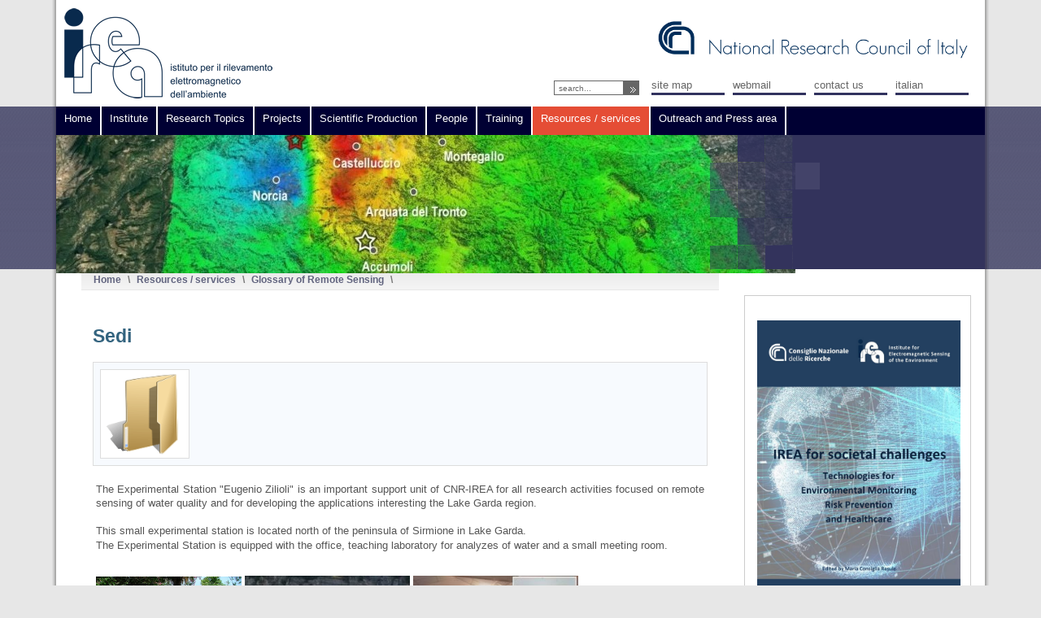

--- FILE ---
content_type: text/html; charset=utf-8
request_url: http://www.irea.cnr.it/en/index.php?option=com_k2&view=itemlist&task=category&id=26:sedi&Itemid=110
body_size: 9774
content:
<!DOCTYPE html PUBLIC "-//W3C//DTD XHTML 1.0 Transitional//EN" "http://www.w3.org/TR/xhtml1/DTD/xhtml1-transitional.dtd">
<html prefix="og: http://ogp.me/ns#" xmlns="http://www.w3.org/1999/xhtml" xml:lang="en-gb" lang="en-gb" >
<head>
  <meta http-equiv="content-type" content="text/html; charset=utf-8" />
  <meta name="robots" content="index, follow" />
  <meta name="keywords" content="CNR IREA" />
  <meta property="og:url" content="http://www.irea.cnr.it/en/index.php?option=com_k2&view=itemlist&task=category&id=26:sedi&Itemid=110" />
  <meta property="og:title" content="Sedi" />
  <meta property="og:type" content="website" />
  <meta property="og:description" content="" />
  <meta name="description" content="" />
  <meta name="generator" content="Joomla! 1.5 - Open Source Content Management" />
  <title>Sedi</title>
  <link href="/en/templates/rt_afterburner_j15/favicon.ico" rel="shortcut icon" type="image/x-icon" />
  <link rel="stylesheet" href="/en/components/com_k2/css/k2.css" type="text/css" />
  <style type="text/css">
    <!--

	#wrapper { margin: 0 auto; width: auto;padding:0;}
	.s-c-s #colmid { left:0px;}
	.s-c-s #colright { margin-left:-296px;}
	.s-c-s #col1pad { margin-left:296px;}
	.s-c-s #col2 { left:296px;width:0px;}
	.s-c-s #col3 { width:296px;}
	
	.s-c-x #colright { left:0px;}
	.s-c-x #col1wrap { right:0px;}
	.s-c-x #col1 { margin-left:0px;}
	.s-c-x #col2 { right:0px;width:0px;}
	
	.x-c-s #colright { margin-left:-296px;}
	.x-c-s #col1 { margin-left:296px;}
	.x-c-s #col3 { left:296px;width:296px;}
    -->
  </style>
  <script type="text/javascript" src="/en/media/system/js/mootools.js"></script>
  <script type="text/javascript" src="//ajax.googleapis.com/ajax/libs/jquery/1.8/jquery.min.js"></script>
  <script type="text/javascript" src="/en/components/com_k2/js/k2.js?v2.6.9&amp;sitepath=/en/"></script>
  <script type="text/javascript" src="/en/modules/mod_rokslideshow/tmpl/rokslideshow.js"></script>
  <script type="text/javascript">
window.addEvent('load', function() {
	var imgs = [];
	imgs.push({file: 'golfonapolisbas.jpg', title: '', desc: '', url: ''});
	imgs.push({file: 'a_bannerbio2.jpg', title: '', desc: '', url: ''});
	imgs.push({file: 'diga.jpg', title: '', desc: '', url: ''});
	imgs.push({file: 'landsat.png', title: '', desc: '', url: ''});
	imgs.push({file: 'bcs_132.png', title: '', desc: '', url: ''});
	imgs.push({file: 'venezia.jpg', title: '', desc: '', url: ''});
	imgs.push({file: 'landsat-mi.jpg', title: '', desc: '', url: ''});
	imgs.push({file: 'a_terremoto_norcia.jpg', title: '', desc: '', url: ''});
	imgs.push({file: 'alos_nepal.jpg', title: '', desc: '', url: ''});
	imgs.push({file: 'landsat-laghi.jpg', title: '', desc: '', url: ''});
	imgs.push({file: 'dia1.jpg', title: '', desc: '', url: ''});
	imgs.push({file: 'landsat_alpi.jpg', title: '', desc: '', url: ''});
	imgs.push({file: 'a_bannerbio1.jpg', title: '', desc: '', url: ''});
	imgs.push({file: 'landsat-ukraina.jpg', title: '', desc: '', url: ''});
	imgs.push({file: 'dia3.jpg', title: '', desc: '', url: ''});
	imgs.push({file: 'golfo.jpg', title: '', desc: '', url: ''});
	imgs.push({file: 'galapagosvel.jpg', title: '', desc: '', url: ''});
	imgs.push({file: 'a_bannerbio3.jpg', title: '', desc: '', url: ''});
	imgs.push({file: 'dia2.jpg', title: '', desc: '', url: ''});
	imgs.push({file: 'landsat-garda.jpg', title: '', desc: '', url: ''});
	var myshow = new Slideshow('slideshow', { 
		type: 'combo',
		externals: 0,
		showTitleCaption: 1,
		captionHeight: 45,
		width: 909, 
		height: 200, 
		pan: 50,
		zoom: 50,
		loadingDiv: 0,
		resize: false,
		duration: [2000, 9000],
		transition: Fx.Transitions.Expo.easeOut,
		images: imgs, 
		path: 'http://www.irea.cnr.it/en/images/slide/'
	});

	myshow.caps.h2.setStyles({color: '#fff', fontSize: '13px'});
	myshow.caps.p.setStyles({color: '#ccc', fontSize: '11px'});
});
  </script>

<link rel="stylesheet" href="/en/templates/rt_afterburner_j15/css/light4.css" type="text/css" />
<!--[if lte IE 6]>
<script type="text/javascript" src="/en/templates/rt_afterburner_j15/js/ie_suckerfish.js"></script>
<link rel="stylesheet" href="/en/templates/rt_afterburner_j15/css/styles.ie.css" type="text/css" />
<![endif]-->
<!--[if lte IE 7]>
<link rel="stylesheet" href="/en/templates/rt_afterburner_j15/css/styles.ie7.css" type="text/css" />
<![endif]-->
</head>
<body>
<div class="background"></div>
<div id="main">
	<div id="wrapper" class="foreground">
    	<div id="wrapper-in">
	    <div id="header">
        	<div style="float:left;">
        	<a href="/en" id="logo"></a>
            </div>
            <div style="float:right;width:550px; overflow:hidden;">
    				<div class="module">
		
			    <div class="module-body">
	        <p><a target="_blank" href="http://www.cnr.it/sitocnr/Englishversion/Englishversion.html"><img height="60" width="400" src="/en/images/stories/istituto/Logo_CNR-2010-ENG-medium.png" alt="Logo_CNR-2010-ENG-medium" /></a></p>        </div>
	</div>
			<div class="module m-header">
		
			    <div class="module-body">
	        <ul class="menu"><li class="item77"><a href="/en/index.php?option=com_xmap&amp;sitemap=3&amp;Itemid=77"><span>Site map</span></a></li><li class="item78"><a href="https://www.irea.cnr.it/webmail/" target="_blank"><span>Webmail</span></a></li><li class="item79"><a href="/en/index.php?option=com_k2&amp;view=item&amp;layout=item&amp;id=6&amp;Itemid=79"><span>Contact us</span></a></li><li class="item162"><a href="http://www.irea.cnr.it/"><span>Italian</span></a></li></ul>        </div>
	</div>
			<div class="module m-cerca">
		
			    <div class="module-body">
	        <form action="index.php" method="post">
	<div class="search-cerca">
		<input name="searchword" id="mod_search_searchword" maxlength="20" alt="Search" class="inputbox-cerca" type="text" size="20" value="search..."  onblur="if(this.value=='') this.value='search...';" onfocus="if(this.value=='search...') this.value='';" /><input type="image" value="Search" class="button-cerca" src="/en/images/M_images/searchButton.gif" onclick="this.form.searchword.focus();"/>	</div>
	<input type="hidden" name="task"   value="search" />
	<input type="hidden" name="option" value="com_search" />
	<input type="hidden" name="Itemid" value="110" />
</form>        </div>
	</div>
	
            </div>
            <div style="clear:both;"></div>	
		</div>
		<div id="nav">
        	<div id="nav-in">
            	<div id="maschera">
		    		<ul class="menu"><li class="parent item80"><a href="http://www.irea.cnr.it/en/"><span>Home</span></a><ul><li class="item64"><a href="/en/index.php?option=com_k2&amp;view=item&amp;layout=item&amp;id=657&amp;Itemid=64"><span>Events</span></a></li></ul></li><li class="parent item57"><a href="/en/index.php?option=com_k2&amp;view=item&amp;layout=item&amp;id=3&amp;Itemid=57"><span>Institute</span></a><ul><li class="item128"><a href="/en/index.php?option=com_k2&amp;view=item&amp;layout=item&amp;id=140&amp;Itemid=128"><span>Mission</span></a></li><li class="item58"><a href="/en/index.php?option=com_k2&amp;view=item&amp;layout=item&amp;id=5&amp;Itemid=58"><span>History</span></a></li><li class="item59"><a href="/en/index.php?option=com_k2&amp;view=item&amp;layout=item&amp;id=402&amp;Itemid=59"><span>Organization</span></a></li><li class="item70"><a href="/en/index.php?option=com_k2&amp;view=item&amp;layout=item&amp;id=8&amp;Itemid=70"><span>Budget and Performance</span></a></li><li class="item68"><a href="/en/index.php?option=com_k2&amp;view=item&amp;layout=item&amp;id=6&amp;Itemid=68"><span>Where we are</span></a></li><li class="item134"><a href="/en/index.php?option=com_wrapper&amp;view=wrapper&amp;Itemid=134"><span>Video of IREA in Naples</span></a></li><li class="item140"><a href="/en/index.php?option=com_wrapper&amp;view=wrapper&amp;Itemid=140"><span>Video of IREA in Milan</span></a></li></ul></li><li class="parent item66"><a href="/en/index.php?option=com_k2&amp;view=itemlist&amp;layout=category&amp;task=category&amp;id=6&amp;Itemid=66"><span>Research Topics</span></a><ul><li class="item139"><a href="/en/index.php?option=com_k2&amp;view=itemlist&amp;layout=category&amp;task=category&amp;id=22&amp;Itemid=139"><span>Microwave Remote Sensing</span></a></li><li class="item161"><a href="/en/index.php?option=com_k2&amp;view=itemlist&amp;layout=category&amp;task=category&amp;id=1&amp;Itemid=161"><span>Optical Remote Sensing</span></a></li><li class="item71"><a href="/en/index.php?option=com_k2&amp;view=itemlist&amp;layout=category&amp;task=category&amp;id=4&amp;Itemid=71"><span>Electromagnetic Diagnostics</span></a></li><li class="item72"><a href="/en/index.php?option=com_k2&amp;view=itemlist&amp;layout=category&amp;task=category&amp;id=5&amp;Itemid=72"><span>Bioelettromagnetics</span></a></li><li class="item67"><a href="/en/index.php?option=com_k2&amp;view=itemlist&amp;layout=category&amp;task=category&amp;id=30&amp;Itemid=67"><span>Geographic Information Systems</span></a></li><li class="item138"><a href="/en/index.php?option=com_k2&amp;view=itemlist&amp;layout=category&amp;task=category&amp;id=20&amp;Itemid=138"><span>Public Communication of Science</span></a></li></ul></li><li class="parent item163"><a href="/en/index.php?option=com_k2&amp;view=item&amp;layout=item&amp;id=408&amp;Itemid=163"><span>Projects</span></a><ul><li class="item165"><a href="/en/index.php?option=com_k2&amp;view=itemlist&amp;layout=category&amp;task=category&amp;id=39&amp;Itemid=165"><span>International projects</span></a></li><li class="item166"><a href="/en/index.php?option=com_k2&amp;view=itemlist&amp;layout=category&amp;task=category&amp;id=40&amp;Itemid=166"><span>National projects</span></a></li><li class="item167"><a href="/en/index.php?option=com_k2&amp;view=itemlist&amp;layout=category&amp;task=category&amp;id=41&amp;Itemid=167"><span>Completed projects</span></a></li></ul></li><li class="item91"><a href="/en/index.php?option=com_k2&amp;view=item&amp;layout=item&amp;id=434&amp;Itemid=91"><span>Scientific Production</span></a></li><li class="item92"><a href="/en/index.php?option=com_k2&amp;view=item&amp;layout=item&amp;id=584&amp;Itemid=92"><span>People</span></a></li><li class="parent item73"><a href="/en/index.php?option=com_k2&amp;view=item&amp;layout=item&amp;id=9&amp;Itemid=73"><span>Training</span></a><ul><li class="item74"><a href="/en/index.php?option=com_k2&amp;view=item&amp;layout=item&amp;id=10&amp;Itemid=74"><span>University courses</span></a></li><li class="item75"><a href="/en/index.php?option=com_k2&amp;view=item&amp;layout=item&amp;id=11&amp;Itemid=75"><span>Degree thesis</span></a></li><li class="item76"><a href="/en/index.php?option=com_k2&amp;view=item&amp;layout=item&amp;id=12&amp;Itemid=76"><span>Ph D</span></a></li><li class="item81"><a href="/en/index.php?option=com_k2&amp;view=item&amp;layout=item&amp;id=13&amp;Itemid=81"><span>Scholarships</span></a></li><li class="item88"><a href="/en/index.php?option=com_k2&amp;view=item&amp;layout=item&amp;id=35&amp;Itemid=88"><span>Degree awards</span></a></li><li class="item82"><a href="/en/index.php?option=com_k2&amp;view=item&amp;layout=item&amp;id=312&amp;Itemid=82"><span>Training and stages</span></a></li><li class="item87"><a href="/en/index.php?option=com_k2&amp;view=item&amp;layout=item&amp;id=30&amp;Itemid=87"><span>Courses, Schools, Workshops</span></a></li><li class="item155"><a href="/en/index.php?option=com_k2&amp;view=item&amp;layout=item&amp;id=364&amp;Itemid=155"><span>Visiting Scientists</span></a></li></ul></li><li class="parent active item86"><a href="/en/index.php?option=com_k2&amp;view=item&amp;layout=item&amp;id=199&amp;Itemid=86"><span>Resources / services</span></a><ul><li class="item173"><a href="/en/index.php?option=com_k2&amp;view=item&amp;layout=item&amp;id=613&amp;Itemid=173"><span>Report of activities</span></a></li><li class="item108"><a href="/en/index.php?option=com_k2&amp;view=item&amp;layout=item&amp;id=85&amp;Itemid=108"><span>Labs and Equipments</span></a></li><li class="item109"><a href="/en/index.php?option=com_k2&amp;view=item&amp;layout=item&amp;id=86&amp;Itemid=109"><span>Library</span></a></li><li class="item106"><a href="/en/index.php?option=com_k2&amp;view=item&amp;layout=item&amp;id=74&amp;Itemid=106"><span>Webgis</span></a></li><li class="item105"><a href="/en/index.php?option=com_k2&amp;view=item&amp;layout=item&amp;id=81&amp;Itemid=105"><span>Geoportal</span></a></li><li id="current" class="active item110"><a href="/en/index.php?option=com_k2&amp;view=item&amp;layout=item&amp;id=87&amp;Itemid=110"><span>Glossary of Remote Sensing</span></a></li><li class="item171"><a href="/en/index.php?option=com_k2&amp;view=item&amp;layout=item&amp;id=505&amp;Itemid=171"><span>EMCF-SBAS programs</span></a></li><li class="item118"><a href="/en/index.php?option=com_comprofiler&amp;task=login&amp;Itemid=118"><span>Reserved Area - Documents</span></a></li></ul></li><li class="parent item65"><a href="/en/index.php?option=com_k2&amp;view=item&amp;layout=item&amp;id=115&amp;Itemid=65"><span>Outreach and Press area</span></a><ul><li class="item102"><a href="/en/index.php?option=com_k2&amp;view=itemlist&amp;layout=category&amp;task=category&amp;id=10&amp;Itemid=102"><span>Science and society</span></a></li><li class="item99"><a href="/en/index.php?option=com_k2&amp;view=item&amp;layout=item&amp;id=54&amp;Itemid=99"><span>Press and web review</span></a></li><li class="item103"><a href="/en/index.php?option=com_k2&amp;view=item&amp;layout=item&amp;id=83&amp;Itemid=103"><span>Outreach and Education</span></a></li></ul></li></ul>	<div id="slidewrap">
		<div id="slideshow"></div>
		<div id="loadingDiv"></div>
	</div>

                                                        <div id="random-img">
            		<img src="/en/images/slide/a_terremoto_norcia.jpg" alt="CNR-IREA" />
                </div>
                                </div>
            </div>
		</div>
		<div id="message">
		    
		</div>
				
        <div id="main-content" class="x-c-s">
            <div id="colmask" class="ckl-color2">
            	<div id="colmask-in">
                <div id="colmid" class="cdr-color1">
                    <div id="colright" class="ctr-color1">
                        <div id="col1wrap">
							<div id="col1pad">
                            	<div id="col1">
									                                    <div class="breadcrumbs-pad">
                                        <div class="breadcrumbs">
<a href="http://www.irea.cnr.it/en/" class="pathway">Home</a> <span class="sep">\</span> <a href="/en/index.php?option=com_k2&amp;view=item&amp;layout=item&amp;id=199&amp;Itemid=86" class="pathway">Resources / services</a> <span class="sep">\</span> <a href="/en/index.php?option=com_k2&amp;view=item&amp;layout=item&amp;id=87&amp;task=&amp;Itemid=110" class="pathway">Glossary of Remote Sensing</a> <span class="sep">\</span> </div>

                                    </div>
									                                                                      
									                                    
                                                                        <div class="component-pad">
                                        
<!-- Start K2 Category Layout -->
<div id="k2Container" class="itemListView">

		<!-- Page title -->
	<div class="componentheading">
		Sedi	</div>
	
	
		<!-- Blocks for current category and subcategories -->
	<div class="itemListCategoriesBlock">

				<!-- Category block -->
		<div class="itemListCategory">

			
						<!-- Category image -->
			<img alt="Sedi" src="/en/components/com_k2/images/placeholder/category.png" style="width:100px; height:auto;" />
			
			
						<!-- Category description -->
			<p></p>
			
			<!-- K2 Plugins: K2CategoryDisplay -->
			
			<div class="clr"></div>
		</div>
		
		
	</div>
	


		<!-- Item list -->
	<div class="itemList">

		
				<!-- Primary items -->
		<div id="itemListPrimary">
						
						
			<div class="itemContainer itemContainerLast" style="width:100.0%;">
				
<!-- Start K2 Item Layout -->
<div class="catItemView groupPrimary">

	<!-- Plugins: BeforeDisplay -->
	
	<!-- K2 Plugins: K2BeforeDisplay -->
	
	<div class="catItemHeader">
		
	  
		  </div>

  <!-- Plugins: AfterDisplayTitle -->
  
  <!-- K2 Plugins: K2AfterDisplayTitle -->
  
	
  <div class="catItemBody">

	  <!-- Plugins: BeforeDisplayContent -->
	  
	  <!-- K2 Plugins: K2BeforeDisplayContent -->
	  
	  
	  	  <!-- Item introtext -->
	  <div class="catItemIntroText">
	  	<div style="text-align: justify;"><span style="font-family: arial, helvetica, sans-serif; font-size: 10pt;">The Experimental Station "Eugenio Zilioli" is an important support unit of CNR-IREA&nbsp;<span style="line-height: 15.808px;">for all research activities focused on remote sensing of water quality and for developing the applications interesting the Lake Garda region.</span></span></div>
<div><span style="font-family: arial, helvetica, sans-serif; font-size: 10pt;">&nbsp;</span></div>
<div>
<div style="text-align: justify;"><span style="font-family: arial, helvetica, sans-serif; font-size: 10pt;">This small experimental station is located north of the peninsula of Sirmione in Lake Garda.</span></div>
<div style="text-align: justify;"><span style="font-family: arial, helvetica, sans-serif; font-size: 10pt;">The Experimental Station is equipped with the office, teaching laboratory for analyzes of water and a small meeting room.&nbsp;</span></div>
</div>
<div style="text-align: justify;"><span style="font-family: arial, helvetica, sans-serif; font-size: 10pt;">&nbsp;</span></div>
<p><span style="font-family: arial, helvetica, sans-serif; font-size: 10pt;"><img alt="home" src="/en/images/stories/tematiche/telerilevamento/ssez/home.jpg" height="134" width="179" /> <img alt="boat" src="/en/images/stories/tematiche/telerilevamento/ssez/boat.jpg" height="135" width="203" /> <img alt="lab_acqua" src="/en/images/stories/tematiche/telerilevamento/ssez/lab_acqua.jpg" height="135" width="203" /></span></p>
<div style="text-align: justify;"><span style="font-size: 10pt; line-height: 15.808px; font-family: arial, helvetica, sans-serif;">At this venue are mainly carried out the following activities:</span></div>
<ul style="list-style-type: square;">
<li style="text-align: justify;"><span style="font-family: arial, helvetica, sans-serif; font-size: 10pt;">scientific activities related to the research projects on remote sensing of the lakes</span></li>
<li style="text-align: justify;"><span style="font-family: arial, helvetica, sans-serif; font-size: 10pt;">environmental monitoring actions for the management of common reeds in southern Lake Garda</span></li>
<li style="text-align: justify;"><span style="font-family: arial, helvetica, sans-serif; font-size: 10pt;">educational activities involving hundreds of students from middle and high schools.</span></li>
<li style="text-align: justify;"><span style="font-family: arial, helvetica, sans-serif; font-size: 10pt;">communication activities, such as the recent&nbsp;<a href="http://www.scienzainrete.it/contenuto/articolo/domenico-dalelio-emanuela-dattolo/dal-bosco-della-fontana-allalto-garda-lungo" target="_blank" style="font-family: helvetica; font-size: 12.16px; line-height: 15.808px; text-align: left;">CAMMINI LTER- dal Scienza in Rete</a></span></li>
</ul>
<p><span style="font-family: arial, helvetica, sans-serif; font-size: 10pt;">Milestones</span></p>
<ul style="list-style-type: square;">
<li><span style="font-family: arial, helvetica, sans-serif;"><span style="font-size: 10pt;"><span style="line-height: 15.808px; text-align: justify;">since 1999, the Station collaborates with the Environmental Unit of t</span></span><span style="line-height: 15.808px; text-align: justify;">he&nbsp;</span><a href="http://www.comune.sirmione.bs.it/italian/index.php" target="_blank" style="font-size: 12.16px; line-height: 15.808px; text-align: justify;">Municipality of Sirmione</a><span style="line-height: 15.808px; text-align: justify;">&nbsp;(</span><a href="http://www.crasirmione.it/" target="_blank" style="font-size: 12.16px; line-height: 15.808px; text-align: justify;">CRA</a><span style="line-height: 15.808px; text-align: justify;">)</span><span style="line-height: 15.808px; text-align: justify;"> </span><span style="font-size: 10pt;"><span style="line-height: 15.808px; text-align: justify;">for promoting education and divulgation activities in the field of remote sensing of the environment.</span></span></span></li>
<li><span style="font-family: arial, helvetica, sans-serif; font-size: 10pt;"><span style="line-height: 15.808px;"><span style="line-height: 15.808px; text-align: justify;">in 2005 the Station&nbsp;in 2005 &nbsp;was entlited to our colleague and friend&nbsp;<a href="/en/index.php?option=com_k2&amp;view=item&amp;id=35&amp;Itemid=88" style="font-size: 12.16px; line-height: 15.808px; text-align: left; font-family: helvetica;">Eugenio Zilioli</a><span style="line-height: 15.808px; text-align: left;">,</span>&nbsp;the first Head of &nbsp;the IREA Unit in Milan, not only to commemorate his untimely death, but especially for the commitment that he&nbsp;has always been dedicated to environmental education and outreach activities</span></span></span></li>
<li><span style="font-family: arial, helvetica, sans-serif; font-size: 10pt; line-height: 15.808px;"><span style="line-height: 15.808px; text-align: justify;"><span style="line-height: 15.808px;">since 2011, the seat has become a<span style="line-height: 15.808px; text-align: left;">&nbsp;</span><a target="_blank" href="http://www.lteritalia.it/" style="font-family: helvetica; font-size: 12.16px; line-height: 15.808px; text-align: left;">LTER</a><span style="line-height: 15.808px; text-align: left;">&nbsp;S</span>tation (The Italian Network for Ecological Research Long-Term Italy), which is part of the International Network ILTER since 2006,&nbsp;bringing together 39 countries in five continents on issues of ecological research.</span></span></span></li>
<li><span style="font-family: arial, helvetica, sans-serif; font-size: 10pt;"><span style="line-height: 15.808px;"><span style="line-height: 15.808px; text-align: justify;"><span style="line-height: 15.808px;">since 2014 is part of the NASA&nbsp;</span></span></span><span style="line-height: 1.3em; text-align: justify;"><a href="http://aeronet.gsfc.nasa.gov/cgi-bin/type_one_station_opera_v2_new?site=Sirmione_Museo_GC&amp;nachal=2&amp;level=1&amp;place_code=10" target="_blank" style="font-size: 13.3333px; line-height: 15.808px;">AERONET Site</a></span></span></li>
</ul>
<p style="text-align: justify;"><span style="font-family: arial, helvetica, sans-serif; font-size: 10pt;">Station photo gallery</span></p>
<p style="text-align: justify;"><span style="font-family: arial, helvetica, sans-serif; font-size: 10pt;">
<table style="width: 806px; height: 609px;">
<tbody>
<tr>
<td style="text-align: center;"><span style="font-family: arial, helvetica, sans-serif;"><img alt="earsel_2" src="/en/images/stories/tematiche/telerilevamento/ssez/earsel_2.jpg" height="170" width="221" style="font-size: 12.16px; line-height: 15.808px;" /></span></td>
<td style="text-align: center;"><span style="font-family: arial, helvetica, sans-serif;"><img alt="asita2010 sirmione-3" src="/en/images/stories/tematiche/telerilevamento/ssez/asita2010%20sirmione-3.jpg" height="148" width="221" style="color: #333333; font-family: arial, helvetica, sans-serif; font-size: 13.3333px; line-height: 15.808px;" /></span></td>
<td style="text-align: center;"><span style="font-family: arial, helvetica, sans-serif;"><img alt="dele_rpc" src="/en/images/stories/tematiche/telerilevamento/ssez/dele_rpc.jpg" height="146" width="221" style="color: #333333; font-family: arial, helvetica, sans-serif; font-size: 13.3333px; line-height: 15.808px;" /></span></td>
</tr>
<tr>
<td style="text-align: center;"><span style="font-family: arial, helvetica, sans-serif;"><span style="font-size: 13.3333px; line-height: 15.808px; text-align: justify;">III Workshop Earsel - Remote Sensing of Coastal Zone</span><span style="color: #333333; line-height: 15.808px; text-align: justify;">&nbsp;(2007);</span></span></td>
<td style="text-align: center;"><span style="font-family: arial, helvetica, sans-serif;"><a href="/en/index.php?option=com_comprofiler&amp;task=userprofile&amp;user=116&amp;Itemid=100&amp;lang=it" style="font-family: arial, helvetica, sans-serif; font-size: 13.3333px; line-height: 15.808px; text-align: justify;">Pietro A. Brivio</a><span style="color: #333333; line-height: 15.808px; text-align: justify;">&nbsp;with two colleagues from University of Maryland (2009)</span></span></td>
<td style="text-align: center;"><span style="color: #333333; font-family: arial, helvetica, sans-serif; line-height: 15.808px; text-align: justify;">Personnel of public water authorities from China (2008)</span></td>
</tr>
<tr>
<td><span style="font-family: arial, helvetica, sans-serif;"><img src="/en/images/stories/tematiche/telerilevamento/ssez/glass.jpg" width="221" height="147" alt="glass" style="display: block; margin-left: auto; margin-right: auto;" /></span></td>
<td><span style="font-family: arial, helvetica, sans-serif;"><img src="/en/images/stories/tematiche/telerilevamento/ssez/12-years.jpg" width="221" height="146" alt="12-years" style="display: block; margin-left: auto; margin-right: auto;" /></span></td>
<td><span style="font-family: arial, helvetica, sans-serif;"><img src="/en/images/stories/tematiche/telerilevamento/ssez/aeronet.jpg" width="221" height="146" alt="aeronet" /></span></td>
</tr>
<tr>
<td style="text-align: center;"><span style="font-family: arial, helvetica, sans-serif;">&nbsp;<a href="/en/index.php?option=com_comprofiler&amp;task=userprofile&amp;user=116&amp;Itemid=100&amp;lang=it" style="font-family: arial, helvetica, sans-serif; font-size: 13.3333px; line-height: 15.808px; text-align: justify;"></a><span style="color: #333333; font-size: 13.3333px; line-height: 15.808px; text-align: justify;">Fieldwork actvities during the <a href="http://www.glass-project.eu/" target="_blank">GLaSS project</a> (2014)</span></span></td>
<td style="text-align: center;"><span style="font-family: arial, helvetica, sans-serif;">&nbsp;<a href="/en/index.php?option=com_comprofiler&amp;task=userprofile&amp;user=116&amp;Itemid=100&amp;lang=it" style="font-family: arial, helvetica, sans-serif; font-size: 13.3333px; line-height: 15.808px; text-align: justify;"></a><span style="color: #333333; font-size: 13.3333px; line-height: 15.808px; text-align: justify;">Celebrating the 12-years of the Station (October 2014)</span></span></td>
<td style="text-align: center;"><span style="color: #333333; font-family: arial, helvetica, sans-serif; font-size: 13.3333px; line-height: 15.808px; text-align: justify;">Inaugration of the <a href="http://aeronet.gsfc.nasa.gov/cgi-bin/type_one_station_opera_v2_new?site=Sirmione_Museo_GC&amp;nachal=2&amp;level=1&amp;place_code=10" target="_blank">AERONET Site </a>(2014)</span></td>
</tr>
<tr>
<td><span style="font-family: arial, helvetica, sans-serif;">&nbsp;<img src="/en/images/stories/tematiche/telerilevamento/ssez/lter.jpg" width="221" height="165" alt="lter" style="display: block; margin-left: auto; margin-right: auto;" /></span></td>
<td><span style="font-family: arial, helvetica, sans-serif;">&nbsp;</span></td>
<td><span style="font-family: arial, helvetica, sans-serif;">&nbsp;</span></td>
</tr>
<tr>
<td style="text-align: center;"><span style="font-family: arial, helvetica, sans-serif;"><a href="/en/index.php?option=com_comprofiler&amp;task=userprofile&amp;user=116&amp;Itemid=100&amp;lang=it" style="font-family: arial, helvetica, sans-serif; font-size: 13.3333px; line-height: 15.808px; text-align: justify;"></a><span style="color: #333333; font-size: 13.3333px; line-height: 15.808px; text-align: justify;">A stop during the <a href="http://www.lteritalia.it/cammini2016/terramare2" target="_blank">Bike Run within LTER</a></span></span></td>
<td style="text-align: center;"><span style="font-family: arial, helvetica, sans-serif;">&nbsp;</span></td>
<td style="text-align: center;"><span style="font-family: arial, helvetica, sans-serif;">&nbsp;</span></td>
</tr>
</tbody>
</table>
</span></p>
<p style="font-size: 12.16px; line-height: 15.808px;"><span style="font-family: arial, helvetica, sans-serif; font-size: 10pt;">&nbsp;</span></p>
<div style="position: absolute; left: -10000px; top: 0px; width: 1px; height: 1px; overflow: hidden;" id="_mcePaste"><!--[if !mso]> <![endif]--><!--[if pub]><xml> <b:Publication type="OplPub" oty="68" oh="256"> <b:OhPrintBlock priv="30E">285</b:OhPrintBlock> <b:NuDefaultUnits priv="1004">1</b:NuDefaultUnits> <b:DptlPageDimensions type="OplPt" priv="1211"> <b:Xl priv="104">7560000</b:Xl> <b:Yl priv="204">10692000</b:Yl> </b:DptlPageDimensions> <b:DxlDefaultTab priv="1504">359410</b:DxlDefaultTab> <b:OhGallery priv="180E">259</b:OhGallery> <b:OhFancyBorders priv="190E">261</b:OhFancyBorders> <b:OhCaptions priv="1A0E">257</b:OhCaptions> <b:OhQuillDoc priv="200E">280</b:OhQuillDoc> <b:OhMailMergeData priv="210E">262</b:OhMailMergeData> <b:OhColorScheme priv="220E">283</b:OhColorScheme> <b:DwNextUniqueOid priv="2304">1</b:DwNextUniqueOid> <b:IdentGUID priv="2A07">0EWIATUXU2$^WL3&quot;*&gt;()RQP</b:IdentGUID> <b:DpgSpecial priv="2C03">5</b:DpgSpecial> <b:CTimesEdited priv="3C04">1</b:CTimesEdited> <b:NuDefaultUnitsEx priv="4104">1</b:NuDefaultUnitsEx> </b:Publication> <b:PrinterInfo type="OplPrb" oty="75" oh="285"> <b:OhColorSepBlock priv="30E">286</b:OhColorSepBlock> <b:FInitComplete priv="1400">False</b:FInitComplete> <b:DpiX priv="2203">0</b:DpiX> <b:DpiY priv="2303">0</b:DpiY> </b:PrinterInfo> <b:ColorSeperationInfo type="OplCsb" oty="79" oh="286"> <b:Plates type="OplCsp" priv="214"> <b:OplCsp type="OplCsp" priv="11"> <b:EcpPlate type="OplEcp" priv="213"> <b:Color priv="104">-1</b:Color> </b:EcpPlate> </b:OplCsp> </b:Plates> <b:DzlOverprintMost priv="304">304800</b:DzlOverprintMost> <b:CprOverprintMin priv="404">243</b:CprOverprintMin> <b:FKeepawayTrap priv="700">True</b:FKeepawayTrap> <b:CprTrapMin1 priv="904">128</b:CprTrapMin1> <b:CprTrapMin2 priv="A04">77</b:CprTrapMin2> <b:CprKeepawayMin priv="B04">255</b:CprKeepawayMin> <b:DzlTrap priv="C04">3175</b:DzlTrap> <b:DzlIndTrap priv="D04">3175</b:DzlIndTrap> <b:PctCenterline priv="E04">70</b:PctCenterline> <b:FMarksRegistration priv="F00">True</b:FMarksRegistration> <b:FMarksJob priv="1000">True</b:FMarksJob> <b:FMarksDensity priv="1100">True</b:FMarksDensity> <b:FMarksColor priv="1200">True</b:FMarksColor> <b:FLineScreenDefault priv="1300">True</b:FLineScreenDefault> </b:ColorSeperationInfo> <b:TextDocProperties type="OplDocq" oty="91" oh="280"> <b:OhPlcqsb priv="20E">282</b:OhPlcqsb> <b:EcpSplitMenu type="OplEcp" priv="A13"> <b:Color>134217728</b:Color> </b:EcpSplitMenu> </b:TextDocProperties> <b:StoryBlock type="OplPlcQsb" oty="101" oh="282"> <b:IqsbMax priv="104">1</b:IqsbMax> <b:Rgqsb type="OplQsb" priv="214"> <b:OplQsb type="OplQsb" priv="11"> <b:Qsid priv="104">1</b:Qsid> <b:TomfCopyfitBase priv="80B">-9999996.000000</b:TomfCopyfitBase> <b:TomfCopyfitBase2 priv="90B">-9999996.000000</b:TomfCopyfitBase2> </b:OplQsb> </b:Rgqsb> </b:StoryBlock> <b:ColorScheme type="OplSccm" oty="92" oh="283"> <b:Cecp priv="104">8</b:Cecp> <b:Rgecp type="OplEcp" priv="214"> <b:OplEcp type="OplEcp" priv="11"> <b:Color>8388608</b:Color> </b:OplEcp> <b:OplEcp type="OplEcp" priv="111"> <b:Color>10040115</b:Color> </b:OplEcp> <b:OplEcp type="OplEcp" priv="211"> <b:Color>13408665</b:Color> </b:OplEcp> <b:OplEcp type="OplEcp" priv="311"> <b:Color>15125708</b:Color> </b:OplEcp> <b:OplEcp type="OplEcp" priv="411"> <b:Color>15125708</b:Color> </b:OplEcp> <b:OplEcp type="OplEcp" priv="511"> <b:Color>16711680</b:Color> </b:OplEcp> <b:OplEcp type="OplEcp" priv="611"> <b:Color>13382502</b:Color> </b:OplEcp> <b:OplEcp type="OplEcp" priv="711"> <b:Color>16777215</b:Color> </b:OplEcp> </b:Rgecp> <b:IScheme priv="304">61</b:IScheme> <b:SzSchemeName priv="618">Blu</b:SzSchemeName> </b:ColorScheme> </xml><![endif]--><!--[if pub]><xml> <b:Page type="OplPd" oty="67" oh="266"> <b:PtlvOrigin type="OplPt" priv="511"> <b:Xl>-87325200</b:Xl> <b:Yl>-87325200</b:Yl> </b:PtlvOrigin> <b:Oid priv="605">(`@`````````</b:Oid> <b:OhoplWebPageProps priv="90E">267</b:OhoplWebPageProps> <b:OhpdMaster priv="D0D">263</b:OhpdMaster> <b:PgtType priv="1004">5</b:PgtType> </b:Page> </xml><![endif]--><!--[if gte mso 9]><xml> <o:shapedefaults v:ext="edit" spidmax="3075" fill="f" fillcolor="white [7]"   strokecolor="navy [0]"> <v:fill color="white [7]" color2="white [7]" on="f" /> <v:stroke color="navy [0]" color2="white [7]"> <o:left v:ext="view" color="navy [0]" color2="white [7]" /> <o:top v:ext="view" color="navy [0]" color2="white [7]" /> <o:right v:ext="view" color="navy [0]" color2="white [7]" /> <o:bottom v:ext="view" color="navy [0]" color2="white [7]" /> <o:column v:ext="view" color="navy [0]" color2="white [7]" /> </v:stroke> <v:shadow color="#cccce6 [4]" /> <v:textbox inset="2.88pt,2.88pt,2.88pt,2.88pt" /> <o:colormenu v:ext="edit" fillcolor="#339 [1]" strokecolor="navy [0]"    shadowcolor="#cccce6 [4]" /> </o:shapedefaults><o:shapelayout v:ext="edit"> <o:idmap v:ext="edit" data="1" /> </o:shapelayout></xml><![endif]-->
<p style="mso-pagination: none;" class="MsoBodyText4"><span style="font-family: Georgia; font-style: normal; language: IT; mso-ansi-language: IT;">Sede distaccata dell’IREA, dal 2000 la Stazione Sperimentale ospita il Centro di Rilevamento Ambientale del Comune di Sirmione col quale collabora su diversi temi legati al monitoraggio del territorio del basso Garda.</span></p>
<p class="MsoNormal" style="mso-pagination: none;"><span style="language: IT;">&nbsp;</span></p>
</div>	  </div>
	  
		<div class="clr"></div>

	  
	  <!-- Plugins: AfterDisplayContent -->
	  
	  <!-- K2 Plugins: K2AfterDisplayContent -->
	  
	  <div class="clr"></div>
  </div>

    <div class="catItemLinks">

		
		
	  
	  
		<div class="clr"></div>
  </div>
  
	<div class="clr"></div>

  
  
  <div class="clr"></div>

	
		<!-- Item "read more..." link -->
	<div class="catItemReadMore">
		<a class="k2ReadMore" href="/en/index.php?option=com_k2&amp;view=item&amp;id=389:stazione-sperimentale-eugenio-zilioli&amp;Itemid=110">
			Read more...		</a>
	</div>
	
	<div class="clr"></div>

	
  <!-- Plugins: AfterDisplay -->
  
  <!-- K2 Plugins: K2AfterDisplay -->
  
	<div class="clr"></div>
</div>
<!-- End K2 Item Layout -->
			</div>
						<div class="clr"></div>
									
						
			<div class="itemContainer itemContainerLast" style="width:100.0%;">
				
<!-- Start K2 Item Layout -->
<div class="catItemView groupPrimary">

	<!-- Plugins: BeforeDisplay -->
	
	<!-- K2 Plugins: K2BeforeDisplay -->
	
	<div class="catItemHeader">
		
	  
		  </div>

  <!-- Plugins: AfterDisplayTitle -->
  
  <!-- K2 Plugins: K2AfterDisplayTitle -->
  
	
  <div class="catItemBody">

	  <!-- Plugins: BeforeDisplayContent -->
	  
	  <!-- K2 Plugins: K2BeforeDisplayContent -->
	  
	  
	  	  <!-- Item introtext -->
	  <div class="catItemIntroText">
	  	<center><br /><small></small></center>	  </div>
	  
		<div class="clr"></div>

	  
	  <!-- Plugins: AfterDisplayContent -->
	  
	  <!-- K2 Plugins: K2AfterDisplayContent -->
	  
	  <div class="clr"></div>
  </div>

    <div class="catItemLinks">

		
		
	  
	  
		<div class="clr"></div>
  </div>
  
	<div class="clr"></div>

  
  
  <div class="clr"></div>

	
		<!-- Item "read more..." link -->
	<div class="catItemReadMore">
		<a class="k2ReadMore" href="/en/index.php?option=com_k2&amp;view=item&amp;id=154:sede-di-milano&amp;Itemid=110">
			Read more...		</a>
	</div>
	
	<div class="clr"></div>

	
  <!-- Plugins: AfterDisplay -->
  
  <!-- K2 Plugins: K2AfterDisplay -->
  
	<div class="clr"></div>
</div>
<!-- End K2 Item Layout -->
			</div>
						<div class="clr"></div>
									
						
			<div class="itemContainer itemContainerLast" style="width:100.0%;">
				
<!-- Start K2 Item Layout -->
<div class="catItemView groupPrimary">

	<!-- Plugins: BeforeDisplay -->
	
	<!-- K2 Plugins: K2BeforeDisplay -->
	
	<div class="catItemHeader">
		
	  
		  </div>

  <!-- Plugins: AfterDisplayTitle -->
  
  <!-- K2 Plugins: K2AfterDisplayTitle -->
  
	
  <div class="catItemBody">

	  <!-- Plugins: BeforeDisplayContent -->
	  
	  <!-- K2 Plugins: K2BeforeDisplayContent -->
	  
	  
	  	  <!-- Item introtext -->
	  <div class="catItemIntroText">
	  	<center><br /><small><br /></small></center>	  </div>
	  
		<div class="clr"></div>

	  
	  <!-- Plugins: AfterDisplayContent -->
	  
	  <!-- K2 Plugins: K2AfterDisplayContent -->
	  
	  <div class="clr"></div>
  </div>

    <div class="catItemLinks">

		
		
	  
	  
		<div class="clr"></div>
  </div>
  
	<div class="clr"></div>

  
  
  <div class="clr"></div>

	
		<!-- Item "read more..." link -->
	<div class="catItemReadMore">
		<a class="k2ReadMore" href="/en/index.php?option=com_k2&amp;view=item&amp;id=152:sede-di-napoli&amp;Itemid=110">
			Read more...		</a>
	</div>
	
	<div class="clr"></div>

	
  <!-- Plugins: AfterDisplay -->
  
  <!-- K2 Plugins: K2AfterDisplay -->
  
	<div class="clr"></div>
</div>
<!-- End K2 Item Layout -->
			</div>
						<div class="clr"></div>
									<div class="clr"></div>
		</div>
		
		
		
	</div>

	<!-- Pagination -->
	
	</div>
<!-- End K2 Category Layout -->

<!-- JoomlaWorks "K2" (v2.6.9) | Learn more about K2 at http://getk2.org -->


                                    </div>
                                                                        
										                            </div>
							</div>
                        </div>
												                        <div id="col3" class="color1">
                        			<div class="module m-tastoneright">
		
			    <div class="module-body">
	        <p style="text-align: center;"><a href="http://doi.irea.cnr.it/2024REPORTIREA/" target="_blank"><img src="/en/images/stories/istituto/copertina_report_2024.jpg" width="250" height="354" alt="copertina report 2024" /></a></p>        </div>
	</div>
			<div class="module m-tastoneright">
		
			    <div class="module-body">
	        <p style="text-align: center;"><a href="/en/images/stories/istituto/brochure%20IREA_2014_eng.pdf" target="_blank">Download IREA&nbsp;brochure</a></p>        </div>
	</div>
			<div class="module m-tastoneright">
		
				<h3 class="module-title">Tag Cloud</h3>
			    <div class="module-body">
	        
<div id="k2ModuleBox28" class="k2TagCloudBlock -tastoneright">
			<a href="/en/index.php?option=com_k2&amp;view=itemlist&amp;task=tag&amp;tag=bioelectromagnetics&amp;Itemid=110" style="font-size:82%" title="8 items tagged with bioelectromagnetics">
		bioelectromagnetics	</a>
				<a href="/en/index.php?option=com_k2&amp;view=itemlist&amp;task=tag&amp;tag=differential radar interferometry&amp;Itemid=110" style="font-size:77%" title="6 items tagged with differential radar interferometry">
		differential radar interferometry	</a>
				<a href="/en/index.php?option=com_k2&amp;view=itemlist&amp;task=tag&amp;tag=differential SAR interferometry&amp;Itemid=110" style="font-size:82%" title="8 items tagged with differential SAR interferometry">
		differential SAR interferometry	</a>
				<a href="/en/index.php?option=com_k2&amp;view=itemlist&amp;task=tag&amp;tag=DInSAR&amp;Itemid=110" style="font-size:80%" title="7 items tagged with DInSAR">
		DInSAR	</a>
				<a href="/en/index.php?option=com_k2&amp;view=itemlist&amp;task=tag&amp;tag=earth deformation&amp;Itemid=110" style="font-size:85%" title="9 items tagged with earth deformation">
		earth deformation	</a>
				<a href="/en/index.php?option=com_k2&amp;view=itemlist&amp;task=tag&amp;tag=Electromagnetic diagnostic&amp;Itemid=110" style="font-size:77%" title="6 items tagged with Electromagnetic diagnostic">
		Electromagnetic diagnostic	</a>
				<a href="/en/index.php?option=com_k2&amp;view=itemlist&amp;task=tag&amp;tag=irea&amp;Itemid=110" style="font-size:120%" title="24 items tagged with irea">
		irea	</a>
				<a href="/en/index.php?option=com_k2&amp;view=itemlist&amp;task=tag&amp;tag=Italy earthquake&amp;Itemid=110" style="font-size:77%" title="6 items tagged with Italy earthquake">
		Italy earthquake	</a>
				<a href="/en/index.php?option=com_k2&amp;view=itemlist&amp;task=tag&amp;tag=microwave imaging&amp;Itemid=110" style="font-size:75%" title="5 items tagged with microwave imaging">
		microwave imaging	</a>
				<a href="/en/index.php?option=com_k2&amp;view=itemlist&amp;task=tag&amp;tag=Monitoring of the sea&amp;Itemid=110" style="font-size:80%" title="7 items tagged with Monitoring of the sea">
		Monitoring of the sea	</a>
				<a href="/en/index.php?option=com_k2&amp;view=itemlist&amp;task=tag&amp;tag=remote sensing&amp;Itemid=110" style="font-size:101%" title="16 items tagged with remote sensing">
		remote sensing	</a>
				<a href="/en/index.php?option=com_k2&amp;view=itemlist&amp;task=tag&amp;tag=Wave radar&amp;Itemid=110" style="font-size:80%" title="7 items tagged with Wave radar">
		Wave radar	</a>
			<div class="clr"></div>
</div>
        </div>
	</div>
			<div class="module m-tastoneright">
		
			    <div class="module-body">
	        <div style="text-align: center;"><span style="font-family: arial, helvetica, sans-serif; font-size: 12pt; color: #003366;">IREA social</span></div>
<div style="text-align: center;">&nbsp;</div>
<div style="text-align: center;"><a href="https://twitter.com/CnrIrea" target="_blank"><img src="/en/images/stories/news/X.png" width="40" height="40" alt="X" /></a>&nbsp; &nbsp;&nbsp;<a href="https://www.facebook.com/profile.php?id=100088166859033" target="_blank"><img src="/en/images/stories/news/Immagine_facebook.png" width="40" height="40" alt="Immagine facebook" /></a>&nbsp; &nbsp;&nbsp;<a href="https://www.linkedin.com/in/cnr-irea-4bb338271/" target="_blank"><img src="/en/images/stories/news/Linkedin.png" width="40" height="40" alt="Linkedin" /></a></div>        </div>
	</div>
			<div class="module m-tastoneright">
		
				<h3 class="module-title">Research activity in evidence</h3>
			    <div class="module-body">
	        
<div id="k2ModuleBox59" class="k2ItemsBlock -tastoneright">

	
	  <ul>
        <li class="even lastItem">

      <!-- Plugins: BeforeDisplay -->
      
      <!-- K2 Plugins: K2BeforeDisplay -->
      
      
            <a class="moduleItemTitle" href="/en/index.php?option=com_k2&amp;view=item&amp;id=391:interoperable-infrastructures-for-geodata&amp;Itemid=67">Interoperable infrastructures for geodata</a>
      
      
      <!-- Plugins: AfterDisplayTitle -->
      
      <!-- K2 Plugins: K2AfterDisplayTitle -->
      
      <!-- Plugins: BeforeDisplayContent -->
      
      <!-- K2 Plugins: K2BeforeDisplayContent -->
      
            <div class="moduleItemIntrotext">
	      
      	      	Also the realm of Geographic Information Systems (GIS) faced a&#8230;      	      </div>
      
      
      <div class="clr"></div>

            <div class="moduleItemVideo">
      	      	<span class="moduleItemVideoCaption"></span>
      	<span class="moduleItemVideoCredits"></span>
      </div>
      
      <div class="clr"></div>

      <!-- Plugins: AfterDisplayContent -->
      
      <!-- K2 Plugins: K2AfterDisplayContent -->
      
      
      
      
      
			
			
			
      <!-- Plugins: AfterDisplay -->
      
      <!-- K2 Plugins: K2AfterDisplay -->
      
      <div class="clr"></div>
    </li>
        <li class="clearList"></li>
  </ul>
  
	
	
</div>
        </div>
	</div>
			<div class="module">
		
			    <div class="module-body">
	        <div style="border: 1px solid #cccccc; margin-bottom: 9px;">
<div style="padding: 12px 16px;"><a href="/en/index.php?option=com_wrapper&amp;view=wrapper&amp;Itemid=134&amp;lang=it">Video Napoli</a></div>
</div>
<a href="/en/index.php?option=com_wrapper&amp;view=wrapper&amp;Itemid=123" style="display: block; cursor: pointer;">
<div style="border: 1px solid #cccccc; margin-bottom: 9px;">
<div style="padding: 12px 16px;">Video Milano</div>
</div>
</a>        </div>
	</div>
	
                        </div>
						                    </div>
                </div>
                </div>
            </div>
        </div>
										<div class="module m-footer_mod">
		
			    <div class="module-body">
	        <div style="width: 100%;">
<div style="width: 48%; float: left;">
<p><strong><em><a href="/en/index.php?option=com_k2&amp;view=item&amp;id=6&amp;Itemid=79">Headquarters</a><a href="/en/index.php?option=com_k2&amp;view=item&amp;id=6&amp;Itemid=79"><br /></a></em></strong>Via Diocleziano 328 - 80124 Napoli<br />Tel: +39 081 7620611 - Fax: +39 081 5705734<br />Email: <a href="mailto:mbox@irea.cnr.it">mbox@irea.cnr.it</a>&nbsp;-&nbsp;Certified e-mail&nbsp;<a href="mailto:protocollo.irea@pec.cnr.it">protocollo.irea@pec.cnr.it</a></p>
<p><a href="/en/index.php?option=com_k2&amp;view=item&amp;id=6&amp;Itemid=79"><em><strong>Support Unit</strong></em><br /></a>Via Bassini, 15 - 20133 Milano<br />Tel: +39 02 23699289 / +39 23699595 - Fax: +39 02 23699300<br /> Email: <a href="mailto:milano@irea.cnr.it">milano@irea.cnr.it</a>&nbsp;-&nbsp;Certified e-mail&nbsp;<a href="mailto:protocollo.irea@pec.cnr.it">protocollo.irea@pec.cnr.it</a></p>
<p><strong><a href="/en/newuser">New User Registration</a><span style="font-size: 12.1599998474121px; line-height: 1.3em;">&nbsp;| </span><a href="/en/usersreg">Registered users login </a><span style="font-size: 12.1599998474121px; line-height: 1.3em;">| </span><a href="/en/administrator">Site Administration</a></strong></p>
<p><strong>&nbsp;</strong></p>
<p><strong>&nbsp;</strong></p>
</div>
</div>
<div><strong><em><em style="font-size: 12.16px;"><strong>Support Unit</strong></em><a href="/en/index.php?option=com_k2&amp;view=item&amp;id=6&amp;Itemid=79"><br /></a></em></strong><span style="font-size: 12.16px;">Via Amendola 122/D, - 70126 Bari</span><br style="font-size: 12.16px;" /><span style="font-size: 12.16px;">Tel: +39 080 5929429 - Fax: +39 080 5929460</span><br style="font-size: 12.16px;" /><span style="font-size: 12.16px;">Email: <a href="mailto:responsabile_bari@irea.cnr.it">responsabile_bari</a></span><a href="mailto:responsabile_bari@irea.cnr.it">@irea.cnr.it</a><span style="font-size: 12.16px;">&nbsp;</span></div>
<div><span style="font-size: 12.16px;">&nbsp;</span></div>
<div><span style="font-size: 12.16px;">&nbsp;</span></div>
<div><a href="/en/index.php?option=com_k2&amp;view=item&amp;id=389&amp;Itemid=110"><strong><em>Experimental Station </em></strong><strong><em>"E. Zilioli"</em></strong><br /></a>Sirmione Punta Staffalo n. 15 - 25010 Sirmione del Garda (BS)<br />Tel: +39 030&nbsp;916556 - Fax: +39 030 916556</div>        </div>
	</div>
	
		
	</div>
    </div>
</div>
</body>
</html>